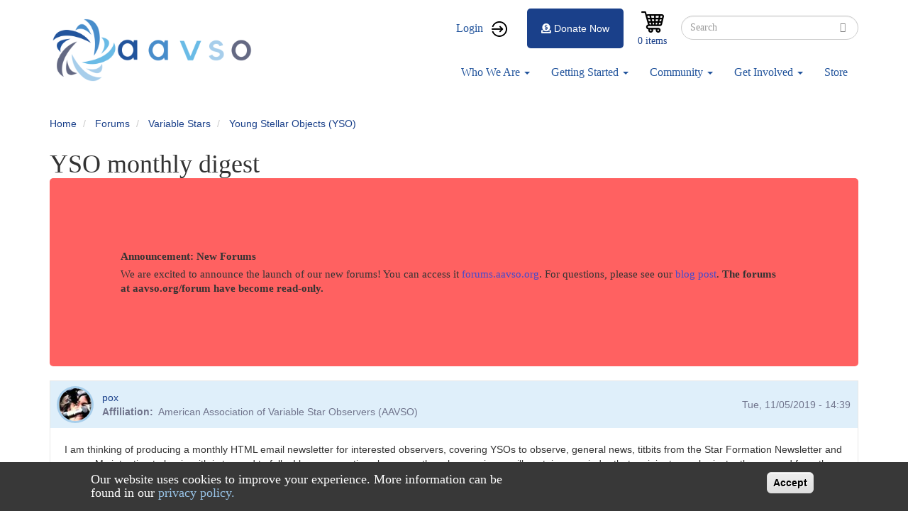

--- FILE ---
content_type: text/html; charset=UTF-8
request_url: https://mintaka.aavso.org/comment/147247
body_size: 15701
content:
<!DOCTYPE html>
<html  lang="en" dir="ltr" prefix="content: http://purl.org/rss/1.0/modules/content/  dc: http://purl.org/dc/terms/  foaf: http://xmlns.com/foaf/0.1/  og: http://ogp.me/ns#  rdfs: http://www.w3.org/2000/01/rdf-schema#  schema: http://schema.org/  sioc: http://rdfs.org/sioc/ns#  sioct: http://rdfs.org/sioc/types#  skos: http://www.w3.org/2004/02/skos/core#  xsd: http://www.w3.org/2001/XMLSchema# ">
  <head>
    <meta charset="utf-8" />
<script async src="https://www.googletagmanager.com/gtag/js?id=G-NGKS27WCZ2"></script>
<script>window.dataLayer = window.dataLayer || [];function gtag(){dataLayer.push(arguments)};gtag("js", new Date());gtag("set", "developer_id.dMDhkMT", true);gtag("config", "G-NGKS27WCZ2", {"groups":"default","page_placeholder":"PLACEHOLDER_page_location","allow_ad_personalization_signals":false});</script>
<meta name="Generator" content="Drupal 9 (https://www.drupal.org); Commerce 2" />
<meta name="MobileOptimized" content="width" />
<meta name="HandheldFriendly" content="true" />
<meta name="viewport" content="width=device-width, initial-scale=1.0" />
<style>div#sliding-popup, div#sliding-popup .eu-cookie-withdraw-banner, .eu-cookie-withdraw-tab {background: #383838} div#sliding-popup.eu-cookie-withdraw-wrapper { background: transparent; } #sliding-popup h1, #sliding-popup h2, #sliding-popup h3, #sliding-popup p, #sliding-popup label, #sliding-popup div, .eu-cookie-compliance-more-button, .eu-cookie-compliance-secondary-button, .eu-cookie-withdraw-tab { color: #ffffff;} .eu-cookie-withdraw-tab { border-color: #ffffff;}</style>
<script>var ct_check_js_val = '50cda2cf1965b60209608a75d8cbcc94';var drupal_ac_antibot_cookie_value = 'fbbf948031e2e0bc5779e56e21947599bccdee51213174f8decf4cbc0766f174';var ct_use_alt_cookies = 0;var ct_capture_buffer = 0;</script>
<link rel="icon" href="/sites/default/files/favicon_0.ico" type="image/vnd.microsoft.icon" />
<link rel="canonical" href="https://mintaka.aavso.org/node/84838" />
<link rel="shortlink" href="https://mintaka.aavso.org/node/84838" />

    <title>YSO monthly digest | aavso</title>
    <link rel="stylesheet" media="all" href="/sites/default/files/css/css_in-tzvPC_I__0gXd5BmgHrLpcxOPs3nPCU3xcPlvj74.css" />
<link rel="stylesheet" media="all" href="/sites/default/files/css/css_eNcjGv9BtjdAvy7wlpj2iOdrFvadhIh_U0CCYp2uTXs.css" />

    
  </head>
  <body class="path-node page-node-type-forum has-glyphicons">
    <a href="#main-content" class="visually-hidden focusable skip-link">
      Skip to main content
    </a>
    
      <div class="dialog-off-canvas-main-canvas" data-off-canvas-main-canvas>
              <header class="navbar navbar-default container" id="navbar" role="banner">
            <div class="navbar-header">
          <div class="region region-navigation">
          <a class="logo navbar-btn pull-left" href="/" title="Home" rel="home">
      <img src="/sites/default/files/aavso%20logo_0.png" alt="Home" />
    </a>
        <a class="name navbar-brand" href="/" title="Home" rel="home">aavso</a>
    
  </div>

                          <button type="button" class="navbar-toggle" data-toggle="collapse" data-target="#navbar-collapse">
            <span class="sr-only">Toggle navigation</span>
            <span class="icon-bar"></span>
            <span class="icon-bar"></span>
            <span class="icon-bar"></span>
          </button>
              </div>

                    <div id="navbar-collapse" class="navbar-collapse collapse">
            <div class="region region-navigation-collapsible">
    <nav role="navigation" aria-labelledby="block-aavso-account-menu-menu" id="block-aavso-account-menu">
            <h2 class="sr-only" id="block-aavso-account-menu-menu">User account menu</h2>

      
      <ul class="menu menu--account nav navbar-nav navbar-right">
                <li class="user-login first last">
                                        <a href="/user/login?destination=/" class="user-login" data-drupal-link-query="{&quot;destination&quot;:&quot;\/&quot;}" data-drupal-link-system-path="user/login">Login</a>
              </li>
        </ul>
  

  </nav>
<div class="search-block-form block block-search block-search-form-block" data-drupal-selector="search-block-form" id="block-aavso-search" role="search">
  
      <h2 class="visually-hidden">Search</h2>
    
      <form action="/search/node" method="get" id="search-block-form" accept-charset="UTF-8">
  <div class="form-item js-form-item form-type-search js-form-type-search form-item-keys js-form-item-keys form-no-label form-group">
      <label for="edit-keys" class="control-label sr-only">Search</label>
  
  
  <div class="input-group"><input title="Enter the terms you wish to search for." data-drupal-selector="edit-keys" class="form-search form-control" placeholder="Search" type="search" id="edit-keys" name="keys" value="" size="15" maxlength="128" data-toggle="tooltip" /><span class="input-group-btn"><button type="submit" value="Search" class="button js-form-submit form-submit btn-primary btn icon-only" name=""><span class="sr-only">Search</span><span class="icon glyphicon glyphicon-search" aria-hidden="true"></span></button></span></div>

  
  
  </div>
<div class="form-actions form-group js-form-wrapper form-wrapper" data-drupal-selector="edit-actions" id="edit-actions"></div>

</form>

  </div>
<section id="block-cart" class="block block-commerce-cart clearfix">
  
    

      <div class="cart--cart-block">
  <div class="cart-block--summary">
    <a class="cart-block--link__expand" href="/cart">
      <span class="cart-block--summary__icon"><img src="/modules/custom/aavso_store_ui/img/cart.png" alt="Shopping cart" typeof="foaf:Image" class="img-responsive" />
</span>
      <span class="cart-block--summary__count">0 items</span>
    </a>
  </div>
  </div>

  </section>

<section id="block-aavsodonatebutton" class="block block-aavso-blocks block-aavso-donate-button clearfix">
  
    

      <a class="donate-button" href="/donate-now">
  <i class="fa fa-donate" aria-hidden="true">&nbsp;</i>Donate Now
</a>

  </section>

<nav role="navigation" aria-labelledby="block-aavso-main-menu-menu" id="block-aavso-main-menu">
            <h2 class="sr-only" id="block-aavso-main-menu-menu">Main navigation</h2>

      
      <ul class="menu menu--main nav navbar-nav">
                <li class="menu-about-us expanded dropdown first">
                                                                    <a href="/about-us" class="menu-about-us dropdown-toggle" data-toggle="dropdown" data-drupal-link-system-path="node/74111">Who We Are <span class="caret"></span></a>
                        <ul class="dropdown-menu">
                <li class="first">
                                        <a href="/visionmission" data-drupal-link-system-path="node/75089">About Us</a>
              </li>
                <li>
                                        <a href="/awards-and-honors" data-drupal-link-system-path="node/60920">Awards</a>
              </li>
                <li>
                                        <a href="/officers-and-board-members" data-drupal-link-system-path="node/76398">Board</a>
              </li>
                <li>
                                        <a href="/blog" title="Blog" data-drupal-link-system-path="node/90648">Blog</a>
              </li>
                <li>
                                        <a href="/aavso-staff" data-drupal-link-system-path="node/76424">Staff</a>
              </li>
                <li>
                                        <a href="/aavso-policies" data-drupal-link-system-path="node/76193">Policies</a>
              </li>
                <li>
                                        <a href="/contact-us" data-drupal-link-system-path="node/76902">Contact Us</a>
              </li>
                <li class="last">
                                        <a href="/StrategicPlan2020" title="Strategic Plan" data-drupal-link-system-path="node/85879">Strategic Plan 2020</a>
              </li>
        </ul>
  
              </li>
                <li class="menu-resources expanded dropdown">
                                                                    <a href="https://www.aavso.org/getting-started-1" class="menu-resources dropdown-toggle" data-toggle="dropdown">Getting Started <span class="caret"></span></a>
                        <ul class="dropdown-menu">
                <li class="first">
                                        <a href="/variables-what-are-they-why-observe-them" data-drupal-link-system-path="node/75087">What Are Variable Stars?</a>
              </li>
                <li>
                                        <a href="/tutorials" data-drupal-link-system-path="node/74698">Tutorials</a>
              </li>
                <li>
                                        <a href="/observing-manuals" data-drupal-link-system-path="node/76399">Manuals</a>
              </li>
                <li>
                                        <a href="/mentor-program" data-drupal-link-system-path="node/76044">Find a Mentor</a>
              </li>
                <li class="last">
                                        <a href="https://www.youtube.com/channel/UCsAmXgodtwToO-pY9A6NpMQ">How-To Videos</a>
              </li>
        </ul>
  
              </li>
                <li class="menu-observer-tools expanded dropdown">
                                                                    <a href="/aavso-community" class="menu-observer-tools dropdown-toggle" data-toggle="dropdown" data-drupal-link-system-path="node/74113">Community <span class="caret"></span></a>
                        <ul class="dropdown-menu">
                <li class="first">
                                        <a href="/aavso-meetings" data-drupal-link-system-path="node/76383">Annual Meeting</a>
              </li>
                <li>
                                        <a href="http:/forums.aavso.org">Forums</a>
              </li>
                <li>
                                        <a href="/apps/member/search/">Find a Member/Observer</a>
              </li>
                <li>
                                        <a href="/introducing-aavso-communications" title="AAVSO Communications" data-drupal-link-system-path="node/76091">AAVSO Communications</a>
              </li>
                <li class="last">
                                        <a href="/programs-events" title="Events calendar" data-drupal-link-system-path="node/86862">Programs &amp; Events</a>
              </li>
        </ul>
  
              </li>
                <li class="menu-data expanded dropdown">
                                                                    <a href="/volunteer-opportunities" class="menu-data dropdown-toggle" data-toggle="dropdown" data-drupal-link-system-path="node/76203">Get Involved <span class="caret"></span></a>
                        <ul class="dropdown-menu">
                <li class="first">
                                        <a href="/welcome" title="Welcome" data-drupal-link-system-path="node/88825">Welcome</a>
              </li>
                <li>
                                        <a href="/databases#research" data-drupal-link-system-path="node/64942">Research Opportunities</a>
              </li>
                <li>
                                        <a href="/volunteer-opportunities" data-drupal-link-system-path="node/76203">Volunteer Opportunities</a>
              </li>
                <li>
                                        <a href="https://apps.aavso.org/v2/accounts/membership/">Become a Member</a>
              </li>
                <li class="last">
                                        <a href="/faq" data-drupal-link-system-path="node/73341">FAQ</a>
              </li>
        </ul>
  
              </li>
                <li class="last">
                                        <a href="/aavso-store-2" class="menu-item" data-drupal-link-system-path="node/86194">Store</a>
              </li>
        </ul>
  

  </nav>

  </div>

        </div>
                </header>
  
  <div role="main" class="main-container container js-quickedit-main-content">
    <div class="row">

                              <div class="col-sm-12" role="heading">
              <div class="region region-header">
        <ol class="breadcrumb">
          <li >
                  <a href="/">Home</a>
              </li>
          <li >
                  <a href="/forum">Forums</a>
              </li>
          <li >
                  <a href="/forums/variable-stars">Variable Stars</a>
              </li>
          <li >
                  <a href="/forum/5007">Young Stellar Objects (YSO)</a>
              </li>
      </ol>

<div data-drupal-messages-fallback class="hidden"></div>
    <h1 class="page-header">
<span property="schema:name">YSO monthly digest</span>
</h1>

<section id="block-newforumsblock" class="block block-block-content block-block-content350b7723-7801-45a4-853f-85c2a62b7d02 clearfix">
  
    

        <div class="layout layout--onecol">
    <div  class="layout__region layout__region--content">
      
            <div class="field field--name-body field--type-text-with-summary field--label-hidden field--item"><style type="text/css">
<!--/*--><![CDATA[/* ><!--*/
.tw *,.tw ::before,.tw ::after{box-sizing:border-box;border-width:0;border-style:solid;border-color:#e5e7eb}.tw ::before,.tw ::after{--tw-content: ""}.tw html{line-height:1.5;-webkit-text-size-adjust:100%;-moz-tab-size:4;-o-tab-size:4;tab-size:4;font-family:ui-sans-serif,system-ui,-apple-system,BlinkMacSystemFont,"Segoe UI",Roboto,"Helvetica Neue",Arial,"Noto Sans",sans-serif,"Apple Color Emoji","Segoe UI Emoji","Segoe UI Symbol","Noto Color Emoji";font-feature-settings:normal;font-variation-settings:normal}.tw body{margin:0;line-height:inherit}.tw hr{height:0;color:inherit;border-top-width:1px}.tw abbr:where([title]){-webkit-text-decoration:underline dotted;text-decoration:underline dotted}.tw h1,.tw h2,.tw h3,.tw h4,.tw h5,.tw h6{font-size:inherit;font-weight:inherit}.tw a{color:inherit;text-decoration:inherit}.tw b,.tw strong{font-weight:bolder}.tw code,.tw kbd,.tw samp,.tw pre{font-family:ui-monospace,SFMono-Regular,Menlo,Monaco,Consolas,"Liberation Mono","Courier New",monospace;font-size:1em}.tw small{font-size:80%}.tw sub,.tw sup{font-size:75%;line-height:0;position:relative;vertical-align:baseline}.tw sub{bottom:-0.25em}.tw sup{top:-0.5em}.tw table{text-indent:0;border-color:inherit;border-collapse:collapse}.tw button,.tw input,.tw optgroup,.tw select,.tw textarea{font-family:inherit;font-size:100%;font-weight:inherit;line-height:inherit;color:inherit;margin:0;padding:0}.tw button,.tw select{text-transform:none}.tw button,.tw [type=button],.tw [type=reset],.tw [type=submit]{-webkit-appearance:button;background-color:rgba(0,0,0,0);background-image:none}.tw :-moz-focusring{outline:auto}.tw :-moz-ui-invalid{box-shadow:none}.tw progress{vertical-align:baseline}.tw ::-webkit-inner-spin-button,.tw ::-webkit-outer-spin-button{height:auto}.tw [type=search]{-webkit-appearance:textfield;outline-offset:-2px}.tw ::-webkit-search-decoration{-webkit-appearance:none}.tw ::-webkit-file-upload-button{-webkit-appearance:button;font:inherit}.tw summary{display:list-item}.tw blockquote,.tw dl,.tw dd,.tw h1,.tw h2,.tw h3,.tw h4,.tw h5,.tw h6,.tw hr,.tw figure,.tw p,.tw pre{margin:0}.tw fieldset{margin:0;padding:0}.tw legend{padding:0}.tw ol,.tw ul,.tw menu{list-style:none;margin:0;padding:0}.tw textarea{resize:vertical}.tw input::-moz-placeholder,.tw textarea::-moz-placeholder{opacity:1;color:#9ca3af}.tw input::placeholder,.tw textarea::placeholder{opacity:1;color:#9ca3af}.tw button,.tw [role=button]{cursor:pointer}.tw :disabled{cursor:default}.tw img,.tw svg,.tw video,.tw canvas,.tw audio,.tw iframe,.tw embed,.tw object{display:block;vertical-align:middle}.tw img,.tw video{max-width:100%;height:auto}.tw [hidden]{display:none}.tw *,.tw ::before,.tw ::after{--tw-border-spacing-x: 0;--tw-border-spacing-y: 0;--tw-translate-x: 0;--tw-translate-y: 0;--tw-rotate: 0;--tw-skew-x: 0;--tw-skew-y: 0;--tw-scale-x: 1;--tw-scale-y: 1;--tw-pan-x: ;--tw-pan-y: ;--tw-pinch-zoom: ;--tw-scroll-snap-strictness: proximity;--tw-gradient-from-position: ;--tw-gradient-via-position: ;--tw-gradient-to-position: ;--tw-ordinal: ;--tw-slashed-zero: ;--tw-numeric-figure: ;--tw-numeric-spacing: ;--tw-numeric-fraction: ;--tw-ring-inset: ;--tw-ring-offset-width: 0px;--tw-ring-offset-color: #fff;--tw-ring-color: rgb(59 130 246 / 0.5);--tw-ring-offset-shadow: 0 0 #0000;--tw-ring-shadow: 0 0 #0000;--tw-shadow: 0 0 #0000;--tw-shadow-colored: 0 0 #0000;--tw-blur: ;--tw-brightness: ;--tw-contrast: ;--tw-grayscale: ;--tw-hue-rotate: ;--tw-invert: ;--tw-saturate: ;--tw-sepia: ;--tw-drop-shadow: ;--tw-backdrop-blur: ;--tw-backdrop-brightness: ;--tw-backdrop-contrast: ;--tw-backdrop-grayscale: ;--tw-backdrop-hue-rotate: ;--tw-backdrop-invert: ;--tw-backdrop-opacity: ;--tw-backdrop-saturate: ;--tw-backdrop-sepia: }.tw ::backdrop{--tw-border-spacing-x: 0;--tw-border-spacing-y: 0;--tw-translate-x: 0;--tw-translate-y: 0;--tw-rotate: 0;--tw-skew-x: 0;--tw-skew-y: 0;--tw-scale-x: 1;--tw-scale-y: 1;--tw-pan-x: ;--tw-pan-y: ;--tw-pinch-zoom: ;--tw-scroll-snap-strictness: proximity;--tw-gradient-from-position: ;--tw-gradient-via-position: ;--tw-gradient-to-position: ;--tw-ordinal: ;--tw-slashed-zero: ;--tw-numeric-figure: ;--tw-numeric-spacing: ;--tw-numeric-fraction: ;--tw-ring-inset: ;--tw-ring-offset-width: 0px;--tw-ring-offset-color: #fff;--tw-ring-color: rgb(59 130 246 / 0.5);--tw-ring-offset-shadow: 0 0 #0000;--tw-ring-shadow: 0 0 #0000;--tw-shadow: 0 0 #0000;--tw-shadow-colored: 0 0 #0000;--tw-blur: ;--tw-brightness: ;--tw-contrast: ;--tw-grayscale: ;--tw-hue-rotate: ;--tw-invert: ;--tw-saturate: ;--tw-sepia: ;--tw-drop-shadow: ;--tw-backdrop-blur: ;--tw-backdrop-brightness: ;--tw-backdrop-contrast: ;--tw-backdrop-grayscale: ;--tw-backdrop-hue-rotate: ;--tw-backdrop-invert: ;--tw-backdrop-opacity: ;--tw-backdrop-saturate: ;--tw-backdrop-sepia: }.tw .mb-2{margin-bottom:.5rem !important}.tw .rounded-lg{border-radius:.5rem !important}.tw .bg-yellow-200{--tw-bg-opacity: 1 !important;background-color:rgb(254 240 138/var(--tw-bg-opacity)) !important}.tw .p-40{padding:10rem !important}.tw .text-2xl{font-size:1.5rem !important;line-height:2rem !important}.tw .font-semibold{font-weight:600 !important}.tw .text-primary{--tw-text-opacity: 1 !important;color:rgb(65 74 209/var(--tw-text-opacity)) !important}/*# sourceMappingURL=index.css.map */

/*--><!]]>*/
</style><!------------------------><div class="tw">
<div class="new-forums-banner p-40 rounded-lg hidden" style="background: #ff6161">
<h2 class="text-2xl font-semibold mb-2">Announcement: New Forums</h2>

<p class="text-2xl">We are excited to announce the launch of our new forums! You can access it <a class="text-primary" href="https://forums.aavso.org">forums.aavso.org</a>. For questions, please see our <a class="text-primary" href="https://www.aavso.org/blog/new-forums">blog post</a>. <b>The forums at aavso.org/forum have become read-only.</b></p>
</div>
</div>

<div class="tw">
<div class="new-apps-banner p-40 rounded-lg hidden" style="background: #ff6161">
<h2 class="text-2xl font-semibold mb-2">Announcement: New Applications</h2>

<div class="text-2xl">
<p class="mb-2">We are excited to announce the launch of our new applications! We're opening up early access to our new applications for searching, downloading, and submitting photometric observations. You can now access these applications through these links:</p>

<ul class="mb-2"><li>•  <b><a class="text-primary" href="https://apps.aavso.org/data/search">Global Data Search (new)</a></b> – Search across all of AAVSO’s databases</li>
	<li>•  <b><a class="text-primary" href="https://apps.aavso.org/data/search/photometry/">Search and Download Photometric Observations</a></b> – Search and export results in CSV, JSON, or XLSX</li>
	<li>•  <b><a class="text-primary" href="https://apps.aavso.org/data/submit">Submit Photometric Observations</a></b> – Review your observations on a light curve with historical data</li>
</ul><p>We ask for your feedback in order to help us improve these applications. Please send feedback for the applications above to <a class="text-primary" href="mailto:feedback@aavso.org">feedback@aavso.org</a>. Note: please avoid duplicating submissions across the two submit applications.</p>
</div>
</div>
</div>
<!------------------------><script defer="defer">
<!--//--><![CDATA[// ><!--

document.addEventListener('DOMContentLoaded', function () {
    if (document.body.classList.contains('page-node-type-forum') || window.location.href.includes("forum")) {
        document.querySelector('.page-header').appendChild(
            document.querySelector('.new-forums-banner').parentElement
        );
        document.querySelector('.new-forums-banner').classList.remove('hidden')
    }
});


document.addEventListener('DOMContentLoaded', function () {
    if (window.location.href.includes("webobs")) {
        document.querySelector('.page-header').appendChild(
            document.querySelector('.new-apps-banner').parentElement
        );
        document.querySelector('.new-apps-banner').classList.remove('hidden')
    }
});



//--><!]]>
</script><style type="text/css">
<!--/*--><![CDATA[/* ><!--*/
a[href^="/node/add/forum"], a[href^="/comment/reply"] { display: none }

/*--><!]]>*/
</style></div>
      
    </div>
  </div>

  </section>


  </div>

          </div>
              
            
                  <section class="col-sm-12">

                
                
                          <a id="main-content"></a>
            <div class="region region-content">
    <section id="block-sitealert" class="block block-site-alert block-site-alert-block clearfix">
  
    

      <div class="site-alert" aria-live="polite"></div>
  </section>

<article data-history-node-id="84838" role="article" about="/node/84838" typeof="schema:Discussion" class="forum full clearfix">

  
      <span property="schema:name" content="YSO monthly digest" class="hidden"></span>
  <span property="schema:interactionCount" content="UserComments:25" class="hidden"></span>


  <div class="content">
    <div class="layout-forum">
  <div class="layout-forum__content">
    <div class="layout-forum__top">
      <div class="layout-forum__author">
        <article typeof="schema:Person" about="/users/pox">
  <div class="layout-user-compact">
  <div class="layout-user-compact__picture">
    
            <div class="field field--name-user-picture field--type-image field--label-hidden field--item">  <a href="/users/pox" hreflang="en"><img loading="lazy" src="/sites/default/files/styles/user_picture_small/public/pictures/picture-1425.jpg?itok=6I7VewTE" width="50" height="50" alt="" typeof="foaf:Image" class="img-responsive" />

</a>
</div>
      
  </div>

  <div class="layout-user-compact__main">
    
            <div property="schema:name" class="field field--name-name field--type-string field--label-hidden field--item"><a title="View user profile." href="/users/pox" lang="" about="/users/pox" typeof="schema:Person" property="schema:name" datatype="">pox</a></div>
      <div class="field field--label-inline">
    <div class="field--label">Affiliation</div>
    <div class="field--item">American Association of Variable Star Observers (AAVSO)</div>
  </div>
  </div>
</div>
</article>

      </div>

      <div class="layout-forum__date">
        
<span property="schema:dateCreated" content="2019-11-05T14:39:03+00:00">Tue, 11/05/2019 - 14:39</span>

      </div>
    </div>

    <div class="layout-forum__main">
      
            <div property="schema:text" class="field field--name-body field--type-text-with-summary field--label-hidden field--item"><p>I am thinking of producing a monthly HTML email newsletter for interested observers, covering YSOs to observe, general news, titbits from the Star Formation Newsletter and so on. My intention to begin with is to send to folks I know are active observers, though every issue will contain a reminder that recipients can be instantly removed from the mailing list (personally, by me). Any thoughts? Good idea? Bad idea?</p>
</div>
      
    </div>

    <div class="layout-forum__actions">
      
    </div>
  </div>

      <div class="layout-forum__comments">
      <section>
  
  
<article data-comment-user-id="59599" id="comment-147223" class="js-comment comment">
  <div>
    <div class="layout-forum">
  <div class="layout-forum__content">
    <div class="layout-forum__top">
      <div class="layout-forum__author">
        <article typeof="schema:Person" about="/users/jbd">
  <div class="layout-user-compact">
  <div class="layout-user-compact__picture">
    
            <div class="field field--name-user-picture field--type-image field--label-hidden field--item">  <a href="/users/jbd" hreflang="en"><img loading="lazy" src="/sites/default/files/styles/user_picture_small/public/pictures/picture-19058.jpg?itok=aUkdHVQr" width="50" height="50" alt="" typeof="foaf:Image" class="img-responsive" />

</a>
</div>
      
  </div>

  <div class="layout-user-compact__main">
    
            <div property="schema:name" class="field field--name-name field--type-string field--label-hidden field--item"><a title="View user profile." href="/users/jbd" lang="" about="/users/jbd" typeof="schema:Person" property="schema:name" datatype="">JBD</a></div>
      <div class="field field--label-inline">
    <div class="field--label">Affiliation</div>
    <div class="field--item">American Association of Variable Star Observers (AAVSO)</div>
  </div>
  </div>
</div>
</article>

      </div>

      <div class="layout-forum__date">
        
            <div class="field field--name-created field--type-created field--label-hidden field--item"><a href="/comment/147223#comment-147223" hreflang="und">Tue, 11/05/2019 - 15:44</a></div>
      <mark class="hidden" data-comment-timestamp="1572968654"></mark>

      </div>
    </div>

    <div class="layout-forum__main">
      
            <div class="bold_text field field--name-subject field--type-string field--label-hidden field--item">YSO monthly digest</div>
      
            <div class="field field--name-comment-body field--type-text-long field--label-hidden field--item"><p>I will be very interested in this project.<br />
Even though I sometimes miss time, the YSOs are exciting</p>
<p>JBD</p>
</div>
      
    </div>

    <div class="layout-forum__actions">
      <ul class="links inline list-inline"><li class="comment-forbidden"><a href="/user/login?destination=/comment/reply/node/84838/comment_forum%23comment-form">Log in</a> or <a href="/user/register?destination=/comment/reply/node/84838/comment_forum%23comment-form">register</a> to post comments</li></ul>
    </div>
  </div>

  
  </div>

  </div>

  <footer>
      </footer>
</article>

<article data-comment-user-id="61186" id="comment-147224" class="js-comment comment">
  <div>
    <div class="layout-forum">
  <div class="layout-forum__content">
    <div class="layout-forum__top">
      <div class="layout-forum__author">
        <article typeof="schema:Person" about="/users/vaastro">
  <div class="layout-user-compact">
  <div class="layout-user-compact__picture">
    
  </div>

  <div class="layout-user-compact__main">
    
            <div property="schema:name" class="field field--name-name field--type-string field--label-hidden field--item"><a title="View user profile." href="/users/vaastro" lang="" about="/users/vaastro" typeof="schema:Person" property="schema:name" datatype="">VAastro</a></div>
      <div class="field field--label-inline">
    <div class="field--label">Affiliation</div>
    <div class="field--item">American Association of Variable Star Observers (AAVSO)</div>
  </div>
  </div>
</div>
</article>

      </div>

      <div class="layout-forum__date">
        
            <div class="field field--name-created field--type-created field--label-hidden field--item"><a href="/comment/147224#comment-147224" hreflang="und">Tue, 11/05/2019 - 15:48</a></div>
      <mark class="hidden" data-comment-timestamp="1572968917"></mark>

      </div>
    </div>

    <div class="layout-forum__main">
      
            <div class="bold_text field field--name-subject field--type-string field--label-hidden field--item">YSO monthly digest</div>
      
            <div class="field field--name-comment-body field--type-text-long field--label-hidden field--item"><p>I would be interested.</p>
</div>
      
    </div>

    <div class="layout-forum__actions">
      <ul class="links inline list-inline"><li class="comment-forbidden"><a href="/user/login?destination=/comment/reply/node/84838/comment_forum%23comment-form">Log in</a> or <a href="/user/register?destination=/comment/reply/node/84838/comment_forum%23comment-form">register</a> to post comments</li></ul>
    </div>
  </div>

  
  </div>

  </div>

  <footer>
      </footer>
</article>

<article data-comment-user-id="56642" id="comment-147225" class="js-comment comment">
  <div>
    <div class="layout-forum">
  <div class="layout-forum__content">
    <div class="layout-forum__top">
      <div class="layout-forum__author">
        <article typeof="schema:Person" about="/users/arj">
  <div class="layout-user-compact">
  <div class="layout-user-compact__picture">
    
            <div class="field field--name-user-picture field--type-image field--label-hidden field--item">  <a href="/users/arj" hreflang="en"><img loading="lazy" src="/sites/default/files/styles/user_picture_small/public/pictures/picture-903.jpg?itok=WTymCA37" width="50" height="50" typeof="foaf:Image" class="img-responsive" />

</a>
</div>
      
  </div>

  <div class="layout-user-compact__main">
    
            <div property="schema:name" class="field field--name-name field--type-string field--label-hidden field--item"><a title="View user profile." href="/users/arj" lang="" about="/users/arj" typeof="schema:Person" property="schema:name" datatype="">ARJ</a></div>
      <div class="field field--label-inline">
    <div class="field--label">Affiliation</div>
    <div class="field--item">American Association of Variable Star Observers (AAVSO)</div>
  </div>
  </div>
</div>
</article>

      </div>

      <div class="layout-forum__date">
        
            <div class="field field--name-created field--type-created field--label-hidden field--item"><a href="/comment/147225#comment-147225" hreflang="und">Tue, 11/05/2019 - 15:57</a></div>
      <mark class="hidden" data-comment-timestamp="1572969468"></mark>

      </div>
    </div>

    <div class="layout-forum__main">
      
            <div class="bold_text field field--name-subject field--type-string field--label-hidden field--item">YSO Monthly Digest</div>
      
            <div class="field field--name-comment-body field--type-text-long field--label-hidden field--item"><p>I think this is a great idea and goal for the group!</p>
</div>
      
    </div>

    <div class="layout-forum__actions">
      <ul class="links inline list-inline"><li class="comment-forbidden"><a href="/user/login?destination=/comment/reply/node/84838/comment_forum%23comment-form">Log in</a> or <a href="/user/register?destination=/comment/reply/node/84838/comment_forum%23comment-form">register</a> to post comments</li></ul>
    </div>
  </div>

  
  </div>

  </div>

  <footer>
      </footer>
</article>

<article data-comment-user-id="61788" id="comment-147236" class="js-comment comment">
  <div>
    <div class="layout-forum">
  <div class="layout-forum__content">
    <div class="layout-forum__top">
      <div class="layout-forum__author">
        <article typeof="schema:Person" about="/users/croberrw">
  <div class="layout-user-compact">
  <div class="layout-user-compact__picture">
    
            <div class="field field--name-user-picture field--type-image field--label-hidden field--item">  <a href="/users/croberrw" hreflang="en"><img loading="lazy" src="/sites/default/files/styles/user_picture_small/public/profile_pictures/picture-61788-1587505190.jpg?itok=aEkvi9pV" width="50" height="50" alt="" typeof="foaf:Image" class="img-responsive" />

</a>
</div>
      
  </div>

  <div class="layout-user-compact__main">
    
            <div property="schema:name" class="field field--name-name field--type-string field--label-hidden field--item"><a title="View user profile." href="/users/croberrw" lang="" about="/users/croberrw" typeof="schema:Person" property="schema:name" datatype="">croberrw</a></div>
      <div class="field field--label-inline">
    <div class="field--label">Affiliation</div>
    <div class="field--item">American Association of Variable Star Observers (AAVSO)</div>
  </div>
  </div>
</div>
</article>

      </div>

      <div class="layout-forum__date">
        
            <div class="field field--name-created field--type-created field--label-hidden field--item"><a href="/comment/147236#comment-147236" hreflang="und">Tue, 11/05/2019 - 23:10</a></div>
      <mark class="hidden" data-comment-timestamp="1572995429"></mark>

      </div>
    </div>

    <div class="layout-forum__main">
      
            <div class="bold_text field field--name-subject field--type-string field--label-hidden field--item">Sounds interesting. I&#039;d</div>
      
            <div class="field field--name-comment-body field--type-text-long field--label-hidden field--item"><p>Sounds interesting. I'd gladly subscribe! </p>
</div>
      
    </div>

    <div class="layout-forum__actions">
      <ul class="links inline list-inline"><li class="comment-forbidden"><a href="/user/login?destination=/comment/reply/node/84838/comment_forum%23comment-form">Log in</a> or <a href="/user/register?destination=/comment/reply/node/84838/comment_forum%23comment-form">register</a> to post comments</li></ul>
    </div>
  </div>

  
  </div>

  </div>

  <footer>
      </footer>
</article>

<article data-comment-user-id="56483" id="comment-147244" class="js-comment comment">
  <div>
    <div class="layout-forum">
  <div class="layout-forum__content">
    <div class="layout-forum__top">
      <div class="layout-forum__author">
        <article typeof="schema:Person" about="/users/hambsch">
  <div class="layout-user-compact">
  <div class="layout-user-compact__picture">
    
            <div class="field field--name-user-picture field--type-image field--label-hidden field--item">  <a href="/users/hambsch" hreflang="en"><img loading="lazy" src="/sites/default/files/styles/user_picture_small/public/pictures/picture-545.jpg?itok=LofkYysy" width="50" height="50" alt="" typeof="foaf:Image" class="img-responsive" />

</a>
</div>
      
  </div>

  <div class="layout-user-compact__main">
    
            <div property="schema:name" class="field field--name-name field--type-string field--label-hidden field--item"><a title="View user profile." href="/users/hambsch" lang="" about="/users/hambsch" typeof="schema:Person" property="schema:name" datatype="">hambsch</a></div>
      <div class="field field--label-inline">
    <div class="field--label">Affiliation</div>
    <div class="field--item">Vereniging Voor Sterrenkunde, Werkgroep Veranderlijke Sterren (Belgium) (VVS)</div>
  </div>
  </div>
</div>
</article>

      </div>

      <div class="layout-forum__date">
        
            <div class="field field--name-created field--type-created field--label-hidden field--item"><a href="/comment/147244#comment-147244" hreflang="und">Wed, 11/06/2019 - 10:36</a></div>
      <mark class="hidden" data-comment-timestamp="1573061464"></mark>

      </div>
    </div>

    <div class="layout-forum__main">
      
            <div class="bold_text field field--name-subject field--type-string field--label-hidden field--item">HOYS-CAPS</div>
      
            <div class="field field--name-comment-body field--type-text-long field--label-hidden field--item"><p>Hi,</p>
<p>you should mention in your mailing the HOYS-CAPS project:</p>
<p><a href="http://astro.kent.ac.uk/~df/hoyscaps/index.html">http://astro.kent.ac.uk/~df/hoyscaps/index.html</a></p>
<p>Just a few days ago they issued an AAVSO Alert for a star in Cyg.</p>
<p>They look for amateurs in helping observing certain fields and sending in their images. I am one of those. I would also be interesting in receiving your mailings although I am not specifically hunting down YSO's but am open to any interesting target to add to my observing list.</p>
<p>Josch</p>
</div>
      
    </div>

    <div class="layout-forum__actions">
      <ul class="links inline list-inline"><li class="comment-forbidden"><a href="/user/login?destination=/comment/reply/node/84838/comment_forum%23comment-form">Log in</a> or <a href="/user/register?destination=/comment/reply/node/84838/comment_forum%23comment-form">register</a> to post comments</li></ul>
    </div>
  </div>

  
  </div>

  </div>

  <footer>
      </footer>
</article>

<article data-comment-user-id="56857" id="comment-147247" class="js-comment comment">
  <div>
    <div class="layout-forum">
  <div class="layout-forum__content">
    <div class="layout-forum__top">
      <div class="layout-forum__author">
        <article typeof="schema:Person" about="/users/pox">
  <div class="layout-user-compact">
  <div class="layout-user-compact__picture">
    
            <div class="field field--name-user-picture field--type-image field--label-hidden field--item">  <a href="/users/pox" hreflang="en"><img loading="lazy" src="/sites/default/files/styles/user_picture_small/public/pictures/picture-1425.jpg?itok=6I7VewTE" width="50" height="50" alt="" typeof="foaf:Image" class="img-responsive" />

</a>
</div>
      
  </div>

  <div class="layout-user-compact__main">
    
            <div property="schema:name" class="field field--name-name field--type-string field--label-hidden field--item"><a title="View user profile." href="/users/pox" lang="" about="/users/pox" typeof="schema:Person" property="schema:name" datatype="">pox</a></div>
      <div class="field field--label-inline">
    <div class="field--label">Affiliation</div>
    <div class="field--item">American Association of Variable Star Observers (AAVSO)</div>
  </div>
  </div>
</div>
</article>

      </div>

      <div class="layout-forum__date">
        
            <div class="field field--name-created field--type-created field--label-hidden field--item"><a href="/comment/147247#comment-147247" hreflang="und">Wed, 11/06/2019 - 15:21</a></div>
      <mark class="hidden" data-comment-timestamp="1573053717"></mark>

      </div>
    </div>

    <div class="layout-forum__main">
      
            <div class="bold_text field field--name-subject field--type-string field--label-hidden field--item">thanks</div>
      
            <div class="field field--name-comment-body field--type-text-long field--label-hidden field--item"><p>Thanks for the positive feedback! I was certainly going to mention Dirk's HOYS-CAPS as it may well tie in with a coming project anyway. I am planning for a December launch; although I was (and still sort of am) a web designer/developer I have never produced HTML emails before, so a bit of a learning curve there! Hopefully the emails will be of responsive design because I know several observers use mobile phones to receive emails, me included.</p>
</div>
      
    </div>

    <div class="layout-forum__actions">
      <ul class="links inline list-inline"><li class="comment-forbidden"><a href="/user/login?destination=/comment/reply/node/84838/comment_forum%23comment-form">Log in</a> or <a href="/user/register?destination=/comment/reply/node/84838/comment_forum%23comment-form">register</a> to post comments</li></ul>
    </div>
  </div>

  
  </div>

  </div>

  <footer>
      </footer>
</article>

<article data-comment-user-id="56857" id="comment-147452" class="js-comment comment">
  <div>
    <div class="layout-forum">
  <div class="layout-forum__content">
    <div class="layout-forum__top">
      <div class="layout-forum__author">
        <article typeof="schema:Person" about="/users/pox">
  <div class="layout-user-compact">
  <div class="layout-user-compact__picture">
    
            <div class="field field--name-user-picture field--type-image field--label-hidden field--item">  <a href="/users/pox" hreflang="en"><img loading="lazy" src="/sites/default/files/styles/user_picture_small/public/pictures/picture-1425.jpg?itok=6I7VewTE" width="50" height="50" alt="" typeof="foaf:Image" class="img-responsive" />

</a>
</div>
      
  </div>

  <div class="layout-user-compact__main">
    
            <div property="schema:name" class="field field--name-name field--type-string field--label-hidden field--item"><a title="View user profile." href="/users/pox" lang="" about="/users/pox" typeof="schema:Person" property="schema:name" datatype="">pox</a></div>
      <div class="field field--label-inline">
    <div class="field--label">Affiliation</div>
    <div class="field--item">American Association of Variable Star Observers (AAVSO)</div>
  </div>
  </div>
</div>
</article>

      </div>

      <div class="layout-forum__date">
        
            <div class="field field--name-created field--type-created field--label-hidden field--item"><a href="/comment/147452#comment-147452" hreflang="und">Sun, 11/24/2019 - 23:47</a></div>
      <mark class="hidden" data-comment-timestamp="1574639272"></mark>

      </div>
    </div>

    <div class="layout-forum__main">
      
            <div class="bold_text field field--name-subject field--type-string field--label-hidden field--item">those interested please reply</div>
      
            <div class="field field--name-comment-body field--type-text-long field--label-hidden field--item"><p>Hi, The YSO newsletter (first tentative version) has had a good response from HQ - so could all those who expressed an interest send me their email addresses so I can create a mailing list.</p>
</div>
      
    </div>

    <div class="layout-forum__actions">
      <ul class="links inline list-inline"><li class="comment-forbidden"><a href="/user/login?destination=/comment/reply/node/84838/comment_forum%23comment-form">Log in</a> or <a href="/user/register?destination=/comment/reply/node/84838/comment_forum%23comment-form">register</a> to post comments</li></ul>
    </div>
  </div>

  
  </div>

  </div>

  <footer>
      </footer>
</article>

<div class="indented">
<article data-comment-user-id="59599" id="comment-147464" class="js-comment comment">
  <div>
    <div class="layout-forum">
  <div class="layout-forum__content">
    <div class="layout-forum__top">
      <div class="layout-forum__author">
        <article typeof="schema:Person" about="/users/jbd">
  <div class="layout-user-compact">
  <div class="layout-user-compact__picture">
    
            <div class="field field--name-user-picture field--type-image field--label-hidden field--item">  <a href="/users/jbd" hreflang="en"><img loading="lazy" src="/sites/default/files/styles/user_picture_small/public/pictures/picture-19058.jpg?itok=aUkdHVQr" width="50" height="50" alt="" typeof="foaf:Image" class="img-responsive" />

</a>
</div>
      
  </div>

  <div class="layout-user-compact__main">
    
            <div property="schema:name" class="field field--name-name field--type-string field--label-hidden field--item"><a title="View user profile." href="/users/jbd" lang="" about="/users/jbd" typeof="schema:Person" property="schema:name" datatype="">JBD</a></div>
      <div class="field field--label-inline">
    <div class="field--label">Affiliation</div>
    <div class="field--item">American Association of Variable Star Observers (AAVSO)</div>
  </div>
  </div>
</div>
</article>

      </div>

      <div class="layout-forum__date">
        
            <div class="field field--name-created field--type-created field--label-hidden field--item"><a href="/comment/147464#comment-147464" hreflang="und">Tue, 11/26/2019 - 01:10</a></div>
      <mark class="hidden" data-comment-timestamp="1574730638"></mark>

      </div>
    </div>

    <div class="layout-forum__main">
      
            <div class="bold_text field field--name-subject field--type-string field--label-hidden field--item">YSO newsletter</div>
      
            <div class="field field--name-comment-body field--type-text-long field--label-hidden field--item"><p><a href="mailto:jbd@omsj.info">jbd@omsj.info</a></p>
</div>
      
    </div>

    <div class="layout-forum__actions">
      <ul class="links inline list-inline"><li class="comment-forbidden"><a href="/user/login?destination=/comment/reply/node/84838/comment_forum%23comment-form">Log in</a> or <a href="/user/register?destination=/comment/reply/node/84838/comment_forum%23comment-form">register</a> to post comments</li></ul>
    </div>
  </div>

  
  </div>

  </div>

  <footer>
          <p class="visually-hidden">In reply to <a href="/comment/147452#comment-147452" class="permalink" rel="bookmark" hreflang="und">those interested please reply</a> by <a title="View user profile." href="/users/pox" lang="" about="/users/pox" typeof="schema:Person" property="schema:name" datatype="">pox</a></p>
      </footer>
</article>
</div>
<article data-comment-user-id="61186" id="comment-147453" class="js-comment comment">
  <div>
    <div class="layout-forum">
  <div class="layout-forum__content">
    <div class="layout-forum__top">
      <div class="layout-forum__author">
        <article typeof="schema:Person" about="/users/vaastro">
  <div class="layout-user-compact">
  <div class="layout-user-compact__picture">
    
  </div>

  <div class="layout-user-compact__main">
    
            <div property="schema:name" class="field field--name-name field--type-string field--label-hidden field--item"><a title="View user profile." href="/users/vaastro" lang="" about="/users/vaastro" typeof="schema:Person" property="schema:name" datatype="">VAastro</a></div>
      <div class="field field--label-inline">
    <div class="field--label">Affiliation</div>
    <div class="field--item">American Association of Variable Star Observers (AAVSO)</div>
  </div>
  </div>
</div>
</article>

      </div>

      <div class="layout-forum__date">
        
            <div class="field field--name-created field--type-created field--label-hidden field--item"><a href="/comment/147453#comment-147453" hreflang="und">Mon, 11/25/2019 - 02:34</a></div>
      <mark class="hidden" data-comment-timestamp="1574649281"></mark>

      </div>
    </div>

    <div class="layout-forum__main">
      
            <div class="bold_text field field--name-subject field--type-string field--label-hidden field--item">YSO newsletter</div>
      
            <div class="field field--name-comment-body field--type-text-long field--label-hidden field--item"><p><a href="mailto:ejs758@lumos.net">ejs758@lumos.net</a></p>
<p>Thanks</p>
<p>VAastro</p>
</div>
      
    </div>

    <div class="layout-forum__actions">
      <ul class="links inline list-inline"><li class="comment-forbidden"><a href="/user/login?destination=/comment/reply/node/84838/comment_forum%23comment-form">Log in</a> or <a href="/user/register?destination=/comment/reply/node/84838/comment_forum%23comment-form">register</a> to post comments</li></ul>
    </div>
  </div>

  
  </div>

  </div>

  <footer>
      </footer>
</article>

<div class="indented">
<article data-comment-user-id="62141" id="comment-147455" class="js-comment comment">
  <div>
    <div class="layout-forum">
  <div class="layout-forum__content">
    <div class="layout-forum__top">
      <div class="layout-forum__author">
        <article typeof="schema:Person" about="/users/pkt">
  <div class="layout-user-compact">
  <div class="layout-user-compact__picture">
    
            <div class="field field--name-user-picture field--type-image field--label-hidden field--item">  <a href="/users/pkt" hreflang="en"><img loading="lazy" src="/sites/default/files/styles/user_picture_small/public/pictures/2021-01/2EA620EB-A6BF-4F7C-8B60-CFF29D622E96.jpeg?itok=Fjk8gNIP" width="50" height="50" alt="" typeof="foaf:Image" class="img-responsive" />

</a>
</div>
      
  </div>

  <div class="layout-user-compact__main">
    
            <div property="schema:name" class="field field--name-name field--type-string field--label-hidden field--item"><a title="View user profile." href="/users/pkt" lang="" about="/users/pkt" typeof="schema:Person" property="schema:name" datatype="">PKT</a></div>
      <div class="field field--label-inline">
    <div class="field--label">Affiliation</div>
    <div class="field--item">American Association of Variable Star Observers (AAVSO)</div>
  </div>
  </div>
</div>
</article>

      </div>

      <div class="layout-forum__date">
        
            <div class="field field--name-created field--type-created field--label-hidden field--item"><a href="/comment/147455#comment-147455" hreflang="und">Mon, 11/25/2019 - 14:58</a></div>
      <mark class="hidden" data-comment-timestamp="1574693925"></mark>

      </div>
    </div>

    <div class="layout-forum__main">
      
            <div class="bold_text field field--name-subject field--type-string field--label-hidden field--item">YSO NEWSLETTER</div>
      
            <div class="field field--name-comment-body field--type-text-long field--label-hidden field--item"><p>Please add me to the mailing list.</p>
<p>Thanks, </p>
<p>John Pickett</p>
<p><a href="mailto:gcpickett@msn.com">gcpickett@msn.com</a></p>
</div>
      
    </div>

    <div class="layout-forum__actions">
      <ul class="links inline list-inline"><li class="comment-forbidden"><a href="/user/login?destination=/comment/reply/node/84838/comment_forum%23comment-form">Log in</a> or <a href="/user/register?destination=/comment/reply/node/84838/comment_forum%23comment-form">register</a> to post comments</li></ul>
    </div>
  </div>

  
  </div>

  </div>

  <footer>
          <p class="visually-hidden">In reply to <a href="/comment/147453#comment-147453" class="permalink" rel="bookmark" hreflang="und">YSO newsletter</a> by <a title="View user profile." href="/users/vaastro" lang="" about="/users/vaastro" typeof="schema:Person" property="schema:name" datatype="">VAastro</a></p>
      </footer>
</article>
</div>
<article data-comment-user-id="56857" id="comment-147469" class="js-comment comment">
  <div>
    <div class="layout-forum">
  <div class="layout-forum__content">
    <div class="layout-forum__top">
      <div class="layout-forum__author">
        <article typeof="schema:Person" about="/users/pox">
  <div class="layout-user-compact">
  <div class="layout-user-compact__picture">
    
            <div class="field field--name-user-picture field--type-image field--label-hidden field--item">  <a href="/users/pox" hreflang="en"><img loading="lazy" src="/sites/default/files/styles/user_picture_small/public/pictures/picture-1425.jpg?itok=6I7VewTE" width="50" height="50" alt="" typeof="foaf:Image" class="img-responsive" />

</a>
</div>
      
  </div>

  <div class="layout-user-compact__main">
    
            <div property="schema:name" class="field field--name-name field--type-string field--label-hidden field--item"><a title="View user profile." href="/users/pox" lang="" about="/users/pox" typeof="schema:Person" property="schema:name" datatype="">pox</a></div>
      <div class="field field--label-inline">
    <div class="field--label">Affiliation</div>
    <div class="field--item">American Association of Variable Star Observers (AAVSO)</div>
  </div>
  </div>
</div>
</article>

      </div>

      <div class="layout-forum__date">
        
            <div class="field field--name-created field--type-created field--label-hidden field--item"><a href="/comment/147469#comment-147469" hreflang="und">Tue, 11/26/2019 - 17:50</a></div>
      <mark class="hidden" data-comment-timestamp="1574790617"></mark>

      </div>
    </div>

    <div class="layout-forum__main">
      
            <div class="bold_text field field--name-subject field--type-string field--label-hidden field--item">added folks</div>
      
            <div class="field field--name-comment-body field--type-text-long field--label-hidden field--item"><p>Okay, I have added all those above to the list, just waiting a day or two in case any others sign up.</p>
</div>
      
    </div>

    <div class="layout-forum__actions">
      <ul class="links inline list-inline"><li class="comment-forbidden"><a href="/user/login?destination=/comment/reply/node/84838/comment_forum%23comment-form">Log in</a> or <a href="/user/register?destination=/comment/reply/node/84838/comment_forum%23comment-form">register</a> to post comments</li></ul>
    </div>
  </div>

  
  </div>

  </div>

  <footer>
      </footer>
</article>

<article data-comment-user-id="56406" id="comment-147471" class="js-comment comment">
  <div>
    <div class="layout-forum">
  <div class="layout-forum__content">
    <div class="layout-forum__top">
      <div class="layout-forum__author">
        <article typeof="schema:Person" about="/users/weo">
  <div class="layout-user-compact">
  <div class="layout-user-compact__picture">
    
            <div class="field field--name-user-picture field--type-image field--label-hidden field--item">  <a href="/users/weo" hreflang="en"><img loading="lazy" src="/sites/default/files/styles/user_picture_small/public/pictures/picture-335.jpg?itok=_N3wnzmm" width="50" height="50" alt="" typeof="foaf:Image" class="img-responsive" />

</a>
</div>
      
  </div>

  <div class="layout-user-compact__main">
    
            <div property="schema:name" class="field field--name-name field--type-string field--label-hidden field--item"><a title="View user profile." href="/users/weo" lang="" about="/users/weo" typeof="schema:Person" property="schema:name" datatype="">weo</a></div>
      <div class="field field--label-inline">
    <div class="field--label">Affiliation</div>
    <div class="field--item">American Association of Variable Star Observers (AAVSO)</div>
  </div>
  </div>
</div>
</article>

      </div>

      <div class="layout-forum__date">
        
            <div class="field field--name-created field--type-created field--label-hidden field--item"><a href="/comment/147471#comment-147471" hreflang="und">Tue, 11/26/2019 - 18:29</a></div>
      <mark class="hidden" data-comment-timestamp="1574792978"></mark>

      </div>
    </div>

    <div class="layout-forum__main">
      
            <div class="bold_text field field--name-subject field--type-string field--label-hidden field--item">YSO Newsletter</div>
      
            <div class="field field--name-comment-body field--type-text-long field--label-hidden field--item"><p>I'd like to subscribe, please, Mike, although I'm not an active YSO observer.</p>
<p>Thanks,</p>
<p>Elizabeth  <a href="mailto:eowaagen@aavso.org">eowaagen@aavso.org</a></p>
</div>
      
    </div>

    <div class="layout-forum__actions">
      <ul class="links inline list-inline"><li class="comment-forbidden"><a href="/user/login?destination=/comment/reply/node/84838/comment_forum%23comment-form">Log in</a> or <a href="/user/register?destination=/comment/reply/node/84838/comment_forum%23comment-form">register</a> to post comments</li></ul>
    </div>
  </div>

  
  </div>

  </div>

  <footer>
      </footer>
</article>

<article data-comment-user-id="59657" id="comment-147473" class="js-comment comment">
  <div>
    <div class="layout-forum">
  <div class="layout-forum__content">
    <div class="layout-forum__top">
      <div class="layout-forum__author">
        <article typeof="schema:Person" about="/users/mishnik">
  <div class="layout-user-compact">
  <div class="layout-user-compact__picture">
    
            <div class="field field--name-user-picture field--type-image field--label-hidden field--item">  <a href="/users/mishnik" hreflang="en"><img loading="lazy" src="/sites/default/files/styles/user_picture_small/public/pictures/picture-23715.jpg?itok=wijsjB3Y" width="50" height="50" typeof="foaf:Image" class="img-responsive" />

</a>
</div>
      
  </div>

  <div class="layout-user-compact__main">
    
            <div property="schema:name" class="field field--name-name field--type-string field--label-hidden field--item"><a title="View user profile." href="/users/mishnik" lang="" about="/users/mishnik" typeof="schema:Person" property="schema:name" datatype="">mishnik</a></div>
      <div class="field field--label-inline">
    <div class="field--label">Affiliation</div>
    <div class="field--item">American Association of Variable Star Observers (AAVSO)</div>
  </div>
  </div>
</div>
</article>

      </div>

      <div class="layout-forum__date">
        
            <div class="field field--name-created field--type-created field--label-hidden field--item"><a href="/comment/147473#comment-147473" hreflang="und">Tue, 11/26/2019 - 20:08</a></div>
      <mark class="hidden" data-comment-timestamp="1574798936"></mark>

      </div>
    </div>

    <div class="layout-forum__main">
      
            <div class="bold_text field field--name-subject field--type-string field--label-hidden field--item">Please include me on the</div>
      
            <div class="field field--name-comment-body field--type-text-long field--label-hidden field--item"><p>Please include me on the mailing list.</p>
<p><a href="mailto:nikastro@ukr.net">nikastro@ukr.net</a></p>
</div>
      
    </div>

    <div class="layout-forum__actions">
      <ul class="links inline list-inline"><li class="comment-forbidden"><a href="/user/login?destination=/comment/reply/node/84838/comment_forum%23comment-form">Log in</a> or <a href="/user/register?destination=/comment/reply/node/84838/comment_forum%23comment-form">register</a> to post comments</li></ul>
    </div>
  </div>

  
  </div>

  </div>

  <footer>
      </footer>
</article>

<article data-comment-user-id="56642" id="comment-147477" class="js-comment comment">
  <div>
    <div class="layout-forum">
  <div class="layout-forum__content">
    <div class="layout-forum__top">
      <div class="layout-forum__author">
        <article typeof="schema:Person" about="/users/arj">
  <div class="layout-user-compact">
  <div class="layout-user-compact__picture">
    
            <div class="field field--name-user-picture field--type-image field--label-hidden field--item">  <a href="/users/arj" hreflang="en"><img loading="lazy" src="/sites/default/files/styles/user_picture_small/public/pictures/picture-903.jpg?itok=WTymCA37" width="50" height="50" typeof="foaf:Image" class="img-responsive" />

</a>
</div>
      
  </div>

  <div class="layout-user-compact__main">
    
            <div property="schema:name" class="field field--name-name field--type-string field--label-hidden field--item"><a title="View user profile." href="/users/arj" lang="" about="/users/arj" typeof="schema:Person" property="schema:name" datatype="">ARJ</a></div>
      <div class="field field--label-inline">
    <div class="field--label">Affiliation</div>
    <div class="field--item">American Association of Variable Star Observers (AAVSO)</div>
  </div>
  </div>
</div>
</article>

      </div>

      <div class="layout-forum__date">
        
            <div class="field field--name-created field--type-created field--label-hidden field--item"><a href="/comment/147477#comment-147477" hreflang="und">Tue, 11/26/2019 - 22:06</a></div>
      <mark class="hidden" data-comment-timestamp="1574805961"></mark>

      </div>
    </div>

    <div class="layout-forum__main">
      
            <div class="bold_text field field--name-subject field--type-string field--label-hidden field--item">YSO Monthly Digest</div>
      
            <div class="field field--name-comment-body field--type-text-long field--label-hidden field--item"><p>Please add me to the mailing list.</p>
<p><a href="mailto:jarnold947@aol.com">jarnold947@aol.com</a></p>
</div>
      
    </div>

    <div class="layout-forum__actions">
      <ul class="links inline list-inline"><li class="comment-forbidden"><a href="/user/login?destination=/comment/reply/node/84838/comment_forum%23comment-form">Log in</a> or <a href="/user/register?destination=/comment/reply/node/84838/comment_forum%23comment-form">register</a> to post comments</li></ul>
    </div>
  </div>

  
  </div>

  </div>

  <footer>
      </footer>
</article>

<article data-comment-user-id="57000" id="comment-147478" class="js-comment comment">
  <div>
    <div class="layout-forum">
  <div class="layout-forum__content">
    <div class="layout-forum__top">
      <div class="layout-forum__author">
        <article typeof="schema:Person" about="/users/pukemaru">
  <div class="layout-user-compact">
  <div class="layout-user-compact__picture">
    
            <div class="field field--name-user-picture field--type-image field--label-hidden field--item">  <a href="/users/pukemaru" hreflang="en"><img loading="lazy" src="/sites/default/files/styles/user_picture_small/public/profile_pictures/picture-57000-1490657747.jpg?itok=kWVHWvYW" width="50" height="50" typeof="foaf:Image" class="img-responsive" />

</a>
</div>
      
  </div>

  <div class="layout-user-compact__main">
    
            <div property="schema:name" class="field field--name-name field--type-string field--label-hidden field--item"><a title="View user profile." href="/users/pukemaru" lang="" about="/users/pukemaru" typeof="schema:Person" property="schema:name" datatype="">pukemaru</a></div>
      <div class="field field--label-inline">
    <div class="field--label">Affiliation</div>
    <div class="field--item">Royal Astronomical Society of New Zealand, Variable Star Section (RASNZ-VSS)</div>
  </div>
  </div>
</div>
</article>

      </div>

      <div class="layout-forum__date">
        
            <div class="field field--name-created field--type-created field--label-hidden field--item"><a href="/comment/147478#comment-147478" hreflang="und">Tue, 11/26/2019 - 22:47</a></div>
      <mark class="hidden" data-comment-timestamp="1574808461"></mark>

      </div>
    </div>

    <div class="layout-forum__main">
      
            <div class="bold_text field field--name-subject field--type-string field--label-hidden field--item">YSO Monthly Digest</div>
      
            <div class="field field--name-comment-body field--type-text-long field--label-hidden field--item"><p>Me too please, MIke</p>
<p><a href="mailto:srh@xtra.co.nz">srh@xtra.co.nz</a></p>
<p> </p>
</div>
      
    </div>

    <div class="layout-forum__actions">
      <ul class="links inline list-inline"><li class="comment-forbidden"><a href="/user/login?destination=/comment/reply/node/84838/comment_forum%23comment-form">Log in</a> or <a href="/user/register?destination=/comment/reply/node/84838/comment_forum%23comment-form">register</a> to post comments</li></ul>
    </div>
  </div>

  
  </div>

  </div>

  <footer>
      </footer>
</article>

<article data-comment-user-id="56474" id="comment-147479" class="js-comment comment">
  <div>
    <div class="layout-forum">
  <div class="layout-forum__content">
    <div class="layout-forum__top">
      <div class="layout-forum__author">
        <article typeof="schema:Person" about="/users/slh">
  <div class="layout-user-compact">
  <div class="layout-user-compact__picture">
    
  </div>

  <div class="layout-user-compact__main">
    
            <div property="schema:name" class="field field--name-name field--type-string field--label-hidden field--item"><a title="View user profile." href="/users/slh" lang="" about="/users/slh" typeof="schema:Person" property="schema:name" datatype="">slh</a></div>
      <div class="field field--label-inline">
    <div class="field--label">Affiliation</div>
    <div class="field--item">American Association of Variable Star Observers (AAVSO)</div>
  </div>
  </div>
</div>
</article>

      </div>

      <div class="layout-forum__date">
        
            <div class="field field--name-created field--type-created field--label-hidden field--item"><a href="/comment/147479#comment-147479" hreflang="und">Wed, 11/27/2019 - 01:19</a></div>
      <mark class="hidden" data-comment-timestamp="1574817567"></mark>

      </div>
    </div>

    <div class="layout-forum__main">
      
            <div class="bold_text field field--name-subject field--type-string field--label-hidden field--item">YSO newsletter</div>
      
            <div class="field field--name-comment-body field--type-text-long field--label-hidden field--item"><p>Mike, please add me also... , thanks. </p>
<p><a href="mailto:larryshotter@atlanticbb.net">larryshotter@atlanticbb.net</a></p>
<p> </p>
</div>
      
    </div>

    <div class="layout-forum__actions">
      <ul class="links inline list-inline"><li class="comment-forbidden"><a href="/user/login?destination=/comment/reply/node/84838/comment_forum%23comment-form">Log in</a> or <a href="/user/register?destination=/comment/reply/node/84838/comment_forum%23comment-form">register</a> to post comments</li></ul>
    </div>
  </div>

  
  </div>

  </div>

  <footer>
      </footer>
</article>

<article data-comment-user-id="56857" id="comment-147508" class="js-comment comment">
  <div>
    <div class="layout-forum">
  <div class="layout-forum__content">
    <div class="layout-forum__top">
      <div class="layout-forum__author">
        <article typeof="schema:Person" about="/users/pox">
  <div class="layout-user-compact">
  <div class="layout-user-compact__picture">
    
            <div class="field field--name-user-picture field--type-image field--label-hidden field--item">  <a href="/users/pox" hreflang="en"><img loading="lazy" src="/sites/default/files/styles/user_picture_small/public/pictures/picture-1425.jpg?itok=6I7VewTE" width="50" height="50" alt="" typeof="foaf:Image" class="img-responsive" />

</a>
</div>
      
  </div>

  <div class="layout-user-compact__main">
    
            <div property="schema:name" class="field field--name-name field--type-string field--label-hidden field--item"><a title="View user profile." href="/users/pox" lang="" about="/users/pox" typeof="schema:Person" property="schema:name" datatype="">pox</a></div>
      <div class="field field--label-inline">
    <div class="field--label">Affiliation</div>
    <div class="field--item">American Association of Variable Star Observers (AAVSO)</div>
  </div>
  </div>
</div>
</article>

      </div>

      <div class="layout-forum__date">
        
            <div class="field field--name-created field--type-created field--label-hidden field--item"><a href="/comment/147508#comment-147508" hreflang="und">Fri, 11/29/2019 - 11:34</a></div>
      <mark class="hidden" data-comment-timestamp="1575030970"></mark>

      </div>
    </div>

    <div class="layout-forum__main">
      
            <div class="bold_text field field--name-subject field--type-string field--label-hidden field--item">email clients</div>
      
            <div class="field field--name-comment-body field--type-text-long field--label-hidden field--item"><p>Just wondering if subscribers could give me some idea what email clients they use (other than where it is obvious from the address, such as ...@gmail...) The reason is, some email clients like outlook (what a surprise) have trouble rendering HTML properly. That will allow me to design better bulletins. No rush!</p>
<p><strong>Note:</strong> please send these replies to either <a href="mailto:mike@starman.co.uk">mike@starman.co.uk</a> OR <a href="mailto:mikethestarman@gmail.com">mikethestarman@gmail.com</a> in order to avoid filling up this forum!</p>
</div>
      
    </div>

    <div class="layout-forum__actions">
      <ul class="links inline list-inline"><li class="comment-forbidden"><a href="/user/login?destination=/comment/reply/node/84838/comment_forum%23comment-form">Log in</a> or <a href="/user/register?destination=/comment/reply/node/84838/comment_forum%23comment-form">register</a> to post comments</li></ul>
    </div>
  </div>

  
  </div>

  </div>

  <footer>
      </footer>
</article>

<article data-comment-user-id="61712" id="comment-149239" class="js-comment comment">
  <div>
    <div class="layout-forum">
  <div class="layout-forum__content">
    <div class="layout-forum__top">
      <div class="layout-forum__author">
        <article typeof="schema:Person" about="/users/dfs">
  <div class="layout-user-compact">
  <div class="layout-user-compact__picture">
    
  </div>

  <div class="layout-user-compact__main">
    
            <div property="schema:name" class="field field--name-name field--type-string field--label-hidden field--item"><a title="View user profile." href="/users/dfs" lang="" about="/users/dfs" typeof="schema:Person" property="schema:name" datatype="">DFS</a></div>
      <div class="field field--label-inline">
    <div class="field--label">Affiliation</div>
    <div class="field--item">Vereniging Voor Sterrenkunde, Werkgroep Veranderlijke Sterren (Belgium) (VVS)</div>
  </div>
  </div>
</div>
</article>

      </div>

      <div class="layout-forum__date">
        
            <div class="field field--name-created field--type-created field--label-hidden field--item"><a href="/comment/149239#comment-149239" hreflang="und">Mon, 03/16/2020 - 09:25</a></div>
      <mark class="hidden" data-comment-timestamp="1584350723"></mark>

      </div>
    </div>

    <div class="layout-forum__main">
      
            <div class="bold_text field field--name-subject field--type-string field--label-hidden field--item">Please add me to email list</div>
      
            <div class="field field--name-comment-body field--type-text-long field--label-hidden field--item"><p>Please add me to email list.<br /><a href="mailto:sdufoer@gmail.com">sdufoer@gmail.com</a></p>
<p>Thx !</p>
</div>
      
    </div>

    <div class="layout-forum__actions">
      <ul class="links inline list-inline"><li class="comment-forbidden"><a href="/user/login?destination=/comment/reply/node/84838/comment_forum%23comment-form">Log in</a> or <a href="/user/register?destination=/comment/reply/node/84838/comment_forum%23comment-form">register</a> to post comments</li></ul>
    </div>
  </div>

  
  </div>

  </div>

  <footer>
      </footer>
</article>

<article data-comment-user-id="61211" id="comment-149264" class="js-comment comment">
  <div>
    <div class="layout-forum">
  <div class="layout-forum__content">
    <div class="layout-forum__top">
      <div class="layout-forum__author">
        <article typeof="schema:Person" about="/users/vega82">
  <div class="layout-user-compact">
  <div class="layout-user-compact__picture">
    
            <div class="field field--name-user-picture field--type-image field--label-hidden field--item">  <a href="/users/vega82" hreflang="en"><img loading="lazy" src="/sites/default/files/styles/user_picture_small/public/profile_pictures/picture-61211-1560694217.jpg?itok=Y4rXmiE_" width="50" height="50" alt="" typeof="foaf:Image" class="img-responsive" />

</a>
</div>
      
  </div>

  <div class="layout-user-compact__main">
    
            <div property="schema:name" class="field field--name-name field--type-string field--label-hidden field--item"><a title="View user profile." href="/users/vega82" lang="" about="/users/vega82" typeof="schema:Person" property="schema:name" datatype="">vega82</a></div>
      <div class="field field--label-inline">
    <div class="field--label">Affiliation</div>
    <div class="field--item">American Association of Variable Star Observers (AAVSO)</div>
  </div>
  </div>
</div>
</article>

      </div>

      <div class="layout-forum__date">
        
            <div class="field field--name-created field--type-created field--label-hidden field--item"><a href="/comment/149264#comment-149264" hreflang="und">Wed, 03/18/2020 - 11:59</a></div>
      <mark class="hidden" data-comment-timestamp="1584532766"></mark>

      </div>
    </div>

    <div class="layout-forum__main">
      
            <div class="bold_text field field--name-subject field--type-string field--label-hidden field--item">И меня добавьте: vega82</div>
      
            <div class="field field--name-comment-body field--type-text-long field--label-hidden field--item"><p>И меня добавьте: <a href="mailto:vega82@yandex.ru">vega82@yandex.ru</a> </p>
<p>Спасибо </p>
</div>
      
    </div>

    <div class="layout-forum__actions">
      <ul class="links inline list-inline"><li class="comment-forbidden"><a href="/user/login?destination=/comment/reply/node/84838/comment_forum%23comment-form">Log in</a> or <a href="/user/register?destination=/comment/reply/node/84838/comment_forum%23comment-form">register</a> to post comments</li></ul>
    </div>
  </div>

  
  </div>

  </div>

  <footer>
      </footer>
</article>

<div class="indented">
<article data-comment-user-id="56857" id="comment-149407" class="js-comment comment">
  <div>
    <div class="layout-forum">
  <div class="layout-forum__content">
    <div class="layout-forum__top">
      <div class="layout-forum__author">
        <article typeof="schema:Person" about="/users/pox">
  <div class="layout-user-compact">
  <div class="layout-user-compact__picture">
    
            <div class="field field--name-user-picture field--type-image field--label-hidden field--item">  <a href="/users/pox" hreflang="en"><img loading="lazy" src="/sites/default/files/styles/user_picture_small/public/pictures/picture-1425.jpg?itok=6I7VewTE" width="50" height="50" alt="" typeof="foaf:Image" class="img-responsive" />

</a>
</div>
      
  </div>

  <div class="layout-user-compact__main">
    
            <div property="schema:name" class="field field--name-name field--type-string field--label-hidden field--item"><a title="View user profile." href="/users/pox" lang="" about="/users/pox" typeof="schema:Person" property="schema:name" datatype="">pox</a></div>
      <div class="field field--label-inline">
    <div class="field--label">Affiliation</div>
    <div class="field--item">American Association of Variable Star Observers (AAVSO)</div>
  </div>
  </div>
</div>
</article>

      </div>

      <div class="layout-forum__date">
        
            <div class="field field--name-created field--type-created field--label-hidden field--item"><a href="/comment/149407#comment-149407" hreflang="und">Wed, 04/01/2020 - 00:26</a></div>
      <mark class="hidden" data-comment-timestamp="1585700800"></mark>

      </div>
    </div>

    <div class="layout-forum__main">
      
            <div class="bold_text field field--name-subject field--type-string field--label-hidden field--item">ПOЖAЛ&#039;CTA! (but try to write</div>
      
            <div class="field field--name-comment-body field--type-text-long field--label-hidden field--item"><p>ПOЖAЛ'CTA! (but try to write in English if possible, please - not everyone here speaks Russian!)</p>
</div>
      
    </div>

    <div class="layout-forum__actions">
      <ul class="links inline list-inline"><li class="comment-forbidden"><a href="/user/login?destination=/comment/reply/node/84838/comment_forum%23comment-form">Log in</a> or <a href="/user/register?destination=/comment/reply/node/84838/comment_forum%23comment-form">register</a> to post comments</li></ul>
    </div>
  </div>

  
  </div>

  </div>

  <footer>
          <p class="visually-hidden">In reply to <a href="/comment/149264#comment-149264" class="permalink" rel="bookmark" hreflang="und">И меня добавьте: vega82</a> by <a title="View user profile." href="/users/vega82" lang="" about="/users/vega82" typeof="schema:Person" property="schema:name" datatype="">vega82</a></p>
      </footer>
</article>
</div>
<article data-comment-user-id="56686" id="comment-149408" class="js-comment comment">
  <div>
    <div class="layout-forum">
  <div class="layout-forum__content">
    <div class="layout-forum__top">
      <div class="layout-forum__author">
        <article typeof="schema:Person" about="/users/mll">
  <div class="layout-user-compact">
  <div class="layout-user-compact__picture">
    
            <div class="field field--name-user-picture field--type-image field--label-hidden field--item">  <a href="/users/mll" hreflang="en"><img loading="lazy" src="/sites/default/files/styles/user_picture_small/public/profile_pictures/picture-56686-1600288712.jpg?itok=HMdSdkum" width="50" height="50" alt="" typeof="foaf:Image" class="img-responsive" />

</a>
</div>
      
  </div>

  <div class="layout-user-compact__main">
    
            <div property="schema:name" class="field field--name-name field--type-string field--label-hidden field--item"><a title="View user profile." href="/users/mll" lang="" about="/users/mll" typeof="schema:Person" property="schema:name" datatype="">mll</a></div>
      <div class="field field--label-inline">
    <div class="field--label">Affiliation</div>
    <div class="field--item">American Association of Variable Star Observers (AAVSO)</div>
  </div>
  </div>
</div>
</article>

      </div>

      <div class="layout-forum__date">
        
            <div class="field field--name-created field--type-created field--label-hidden field--item"><a href="/comment/149408#comment-149408" hreflang="und">Wed, 04/01/2020 - 02:49</a></div>
      <mark class="hidden" data-comment-timestamp="1585709385"></mark>

      </div>
    </div>

    <div class="layout-forum__main">
      
            <div class="bold_text field field--name-subject field--type-string field--label-hidden field--item">HTML newsletter</div>
      
            <div class="field field--name-comment-body field--type-text-long field--label-hidden field--item"><p>I'd be intererested.</p>
</div>
      
    </div>

    <div class="layout-forum__actions">
      <ul class="links inline list-inline"><li class="comment-forbidden"><a href="/user/login?destination=/comment/reply/node/84838/comment_forum%23comment-form">Log in</a> or <a href="/user/register?destination=/comment/reply/node/84838/comment_forum%23comment-form">register</a> to post comments</li></ul>
    </div>
  </div>

  
  </div>

  </div>

  <footer>
      </footer>
</article>

<article data-comment-user-id="56637" id="comment-149409" class="js-comment comment">
  <div>
    <div class="layout-forum">
  <div class="layout-forum__content">
    <div class="layout-forum__top">
      <div class="layout-forum__author">
        <article typeof="schema:Person" about="/users/zpa">
  <div class="layout-user-compact">
  <div class="layout-user-compact__picture">
    
            <div class="field field--name-user-picture field--type-image field--label-hidden field--item">  <a href="/users/zpa" hreflang="en"><img loading="lazy" src="/sites/default/files/styles/user_picture_small/public/pictures/picture-893.jpg?itok=mYSr7OpH" width="50" height="50" alt="" typeof="foaf:Image" class="img-responsive" />

</a>
</div>
      
  </div>

  <div class="layout-user-compact__main">
    
            <div property="schema:name" class="field field--name-name field--type-string field--label-hidden field--item"><a title="View user profile." href="/users/zpa" lang="" about="/users/zpa" typeof="schema:Person" property="schema:name" datatype="">ZPA</a></div>
      <div class="field field--label-inline">
    <div class="field--label">Affiliation</div>
    <div class="field--item">None</div>
  </div>
  </div>
</div>
</article>

      </div>

      <div class="layout-forum__date">
        
            <div class="field field--name-created field--type-created field--label-hidden field--item"><a href="/comment/149409#comment-149409" hreflang="und">Wed, 04/01/2020 - 04:25</a></div>
      <mark class="hidden" data-comment-timestamp="1585715145"></mark>

      </div>
    </div>

    <div class="layout-forum__main">
      
            <div class="bold_text field field--name-subject field--type-string field--label-hidden field--item">YSO Digest</div>
      
            <div class="field field--name-comment-body field--type-text-long field--label-hidden field--item"><p>  Thanks for adding me to the email list, Mike! </p>
</div>
      
    </div>

    <div class="layout-forum__actions">
      <ul class="links inline list-inline"><li class="comment-forbidden"><a href="/user/login?destination=/comment/reply/node/84838/comment_forum%23comment-form">Log in</a> or <a href="/user/register?destination=/comment/reply/node/84838/comment_forum%23comment-form">register</a> to post comments</li></ul>
    </div>
  </div>

  
  </div>

  </div>

  <footer>
      </footer>
</article>

<article data-comment-user-id="60368" id="comment-149616" class="js-comment comment">
  <div>
    <div class="layout-forum">
  <div class="layout-forum__content">
    <div class="layout-forum__top">
      <div class="layout-forum__author">
        <article typeof="schema:Person" about="/users/ccolvin968">
  <div class="layout-user-compact">
  <div class="layout-user-compact__picture">
    
            <div class="field field--name-user-picture field--type-image field--label-hidden field--item">  <a href="/users/ccolvin968" hreflang="en"><img loading="lazy" src="/sites/default/files/styles/user_picture_small/public/profile_pictures/picture-60368-1578870553.jpg?itok=kQ65KgRo" width="50" height="50" typeof="foaf:Image" class="img-responsive" />

</a>
</div>
      
  </div>

  <div class="layout-user-compact__main">
    
            <div property="schema:name" class="field field--name-name field--type-string field--label-hidden field--item"><a title="View user profile." href="/users/ccolvin968" lang="" about="/users/ccolvin968" typeof="schema:Person" property="schema:name" datatype="">Ccolvin968</a></div>
      <div class="field field--label-inline">
    <div class="field--label">Affiliation</div>
    <div class="field--item">American Association of Variable Star Observers (AAVSO)</div>
  </div>
  </div>
</div>
</article>

      </div>

      <div class="layout-forum__date">
        
            <div class="field field--name-created field--type-created field--label-hidden field--item"><a href="/comment/149616#comment-149616" hreflang="und">Thu, 04/16/2020 - 01:27</a></div>
      <mark class="hidden" data-comment-timestamp="1587000459"></mark>

      </div>
    </div>

    <div class="layout-forum__main">
      
            <div class="bold_text field field--name-subject field--type-string field--label-hidden field--item">Hi!</div>
      
            <div class="field field--name-comment-body field--type-text-long field--label-hidden field--item"><p>Hi!</p>
<p>Could you add me to the list, please?</p>
</div>
      
    </div>

    <div class="layout-forum__actions">
      <ul class="links inline list-inline"><li class="comment-forbidden"><a href="/user/login?destination=/comment/reply/node/84838/comment_forum%23comment-form">Log in</a> or <a href="/user/register?destination=/comment/reply/node/84838/comment_forum%23comment-form">register</a> to post comments</li></ul>
    </div>
  </div>

  
  </div>

  </div>

  <footer>
      </footer>
</article>

<article data-comment-user-id="63967" id="comment-156760" class="js-comment comment">
  <div>
    <div class="layout-forum">
  <div class="layout-forum__content">
    <div class="layout-forum__top">
      <div class="layout-forum__author">
        <article typeof="schema:Person" about="/users/mikef">
  <div class="layout-user-compact">
  <div class="layout-user-compact__picture">
    
  </div>

  <div class="layout-user-compact__main">
    
            <div property="schema:name" class="field field--name-name field--type-string field--label-hidden field--item"><a title="View user profile." href="/users/mikef" lang="" about="/users/mikef" typeof="schema:Person" property="schema:name" datatype="">Mike_F</a></div>
      <div class="field field--label-inline">
    <div class="field--label">Affiliation</div>
    <div class="field--item">American Association of Variable Star Observers (AAVSO)</div>
  </div>
  </div>
</div>
</article>

      </div>

      <div class="layout-forum__date">
        
            <div class="field field--name-created field--type-created field--label-hidden field--item"><a href="/comment/156760#comment-156760" hreflang="en">Mon, 03/29/2021 - 03:54</a></div>
      <mark class="hidden" data-comment-timestamp="1616990073"></mark>

      </div>
    </div>

    <div class="layout-forum__main">
      
            <div class="bold_text field field--name-subject field--type-string field--label-hidden field--item">Im interested</div>
      
            <div class="field field--name-comment-body field--type-text-long field--label-hidden field--item"><p>Please add me to the list.</p>

<p> </p>

<p>mdfreeb@gmail.com</p>

<p> </p>

<p>Thanks,  Mike</p></div>
      
    </div>

    <div class="layout-forum__actions">
      <ul class="links inline list-inline"><li class="comment-forbidden"><a href="/user/login?destination=/comment/reply/node/84838/comment_forum%23comment-form">Log in</a> or <a href="/user/register?destination=/comment/reply/node/84838/comment_forum%23comment-form">register</a> to post comments</li></ul>
    </div>
  </div>

  
  </div>

  </div>

  <footer>
      </footer>
</article>

<div class="indented">
<article data-comment-user-id="66242" id="comment-162337" class="js-comment comment">
  <div>
    <div class="layout-forum">
  <div class="layout-forum__content">
    <div class="layout-forum__top">
      <div class="layout-forum__author">
        <article typeof="schema:Person" about="/users/assodicuori">
  <div class="layout-user-compact">
  <div class="layout-user-compact__picture">
    
  </div>

  <div class="layout-user-compact__main">
    
            <div property="schema:name" class="field field--name-name field--type-string field--label-hidden field--item"><a title="View user profile." href="/users/assodicuori" lang="" about="/users/assodicuori" typeof="schema:Person" property="schema:name" datatype="">assodicuori</a></div>
      <div class="field field--label-inline">
    <div class="field--label">Affiliation</div>
    <div class="field--item">American Association of Variable Star Observers (AAVSO)</div>
  </div>
  </div>
</div>
</article>

      </div>

      <div class="layout-forum__date">
        
            <div class="field field--name-created field--type-created field--label-hidden field--item"><a href="/comment/162337#comment-162337" hreflang="en">Wed, 05/18/2022 - 10:38</a></div>
      <mark class="hidden" data-comment-timestamp="1652872650"></mark>

      </div>
    </div>

    <div class="layout-forum__main">
      
            <div class="bold_text field field--name-subject field--type-string field--label-hidden field--item">Comments from YSO</div>
      
            <div class="field field--name-comment-body field--type-text-long field--label-hidden field--item"><p>Hello everyone, I'm Sauro Gaudenzi, I'm also a city scientist who collaborates with several projects of the zooniverse.org platform and exactly with Disk Detective, Planet Hunters Tess, Supernova Hunters, and others but in a minor way, now my question is this: I place a Skywatcher Evostar 72/420 apochromatic telescope, a Skywatcher Star Adventurer 2i wifi astrotracker, a canon eos 1100d modified fullspectrum and an unmodified one,  a zwo asi 224mc, a teleguide, perhaps adding a filter for spectrography (type Star Analyser SA-100 or other type of filter), with this configuration it is possible to calculate or observe the spectrometry of a YSO? Thank you very much for your cooperation</p>

<p> </p>

<p> </p></div>
      
    </div>

    <div class="layout-forum__actions">
      <ul class="links inline list-inline"><li class="comment-forbidden"><a href="/user/login?destination=/comment/reply/node/84838/comment_forum%23comment-form">Log in</a> or <a href="/user/register?destination=/comment/reply/node/84838/comment_forum%23comment-form">register</a> to post comments</li></ul>
    </div>
  </div>

  
  </div>

  </div>

  <footer>
          <p class="visually-hidden">In reply to <a href="/comment/156760#comment-156760" class="permalink" rel="bookmark" hreflang="en">Im interested</a> by <a title="View user profile." href="/users/mikef" lang="" about="/users/mikef" typeof="schema:Person" property="schema:name" datatype="">Mike_F</a></p>
      </footer>
</article>
</div>

  
</section>

    </div>
  
      <div class="layout-forum__form">
      
    </div>
  </div>

  </div>

  </article>

  </div>

              </section>

                </div>
  </div>

      <footer class="footer container" role="contentinfo">
        <div class="region region-footer">
    <section id="block-footerblock" class="block block-block-content block-block-contentd5766c72-26cd-41c4-abd8-d8e38903a078 clearfix">
  
    

        <div class="layout layout--onecol">
    <div  class="layout__region layout__region--content">
      
            <div class="field field--name-body field--type-text-with-summary field--label-hidden field--item"><div class="footer-block">
<div class="footer-logo"><img alt="Old AAVSO" data-entity-type="file" data-entity-uuid="34500cc5-4008-43b4-a665-c7ec7bb68b13" src="/sites/default/files/inline-images/old%20aavso%20logo.png" /></div>

<div class="social-button">
<h3>Let's Connect &amp; Explore:</h3>

<p><a href="mailto:aavso@aavso.org"><img alt="email" data-entity-type="file" data-entity-uuid="b7573de8-d541-4ff2-956f-43f16ee73f89" src="/sites/default/files/inline-images/email-png-4.png" width="250" height="250" loading="lazy" /></a><a href="https://www.facebook.com/AAVSO" target="blank"><img alt="facebook" data-entity-type="file" data-entity-uuid="bb10bd1e-458c-4e3e-8e0f-02809708dbe3" src="/sites/default/files/inline-images/social-facebook-circle-512.png" width="512" height="512" loading="lazy" /></a><a href="https://www.instagram.com/aavso" target="blank"><img alt="Instagram" data-entity-type="file" data-entity-uuid="24ae06e5-40df-4c6d-9cd6-6103620254d2" height="184" src="/sites/default/files/Logos/280168240_476677224233917_5197881565420741180_n.png" width="184" loading="lazy" /></a> <a href="https://twitter.com/AAVSO" target="blank"><img alt="twitter" data-entity-type="file" data-entity-uuid="c3e91520-a291-4a25-9eaa-cb600906a214" src="/sites/default/files/inline-images/App-Twitter-icon.png" width="230" height="231" loading="lazy" /></a> <a href="https://www.youtube.com/channel/UCsAmXgodtwToO-pY9A6NpMQ" target="blank"><img alt="youtube" data-entity-type="file" data-entity-uuid="5bd900c8-d284-4e4e-874c-a42915857246" src="/sites/default/files/inline-images/yt_icon_mono_light.png" width="734" height="518" loading="lazy" /></a></p>

<p>185 Alewife Brook Parkway, Suite 410, Cambridge, MA 02138, USA</p>
</div>
<script>
<!--//--><![CDATA[// ><!--

<!--//--><![CDATA[// ><!--


/* Forums */
// add language element
if (window.location.href.includes("www.aavso.org/forum")) {
    // Set the lang attribute of the html element to "en"
    // document.documentElement.lang = "en";
}


if (window.location.href == 'https://www.aavso.org/') {
var elements = document.querySelectorAll('div.slick-track [aria-describedby]');

// Loop through the NodeList and remove the aria-describedby attribute from each element
elements.forEach(function(element) {
    element.removeAttribute('aria-describedby');
});

// remove empty header
document.getElementsByClassName('page-header')[0].remove()

// add aria-label to form
document.getElementById('edit-auid').setAttribute('aria-label', 'Pick a Star')

// change to profile
document.querySelector('a[data-drupal-link-system-path="user"]').href = "https://apps.aavso.org/v2/accounts/profile/";


}


if (window.location.href === 'https://www.aavso.org/contact') {
  window.location.replace('https://www.aavso.org/contact-us');
}

if (window.location.href === 'https://www.aavso.org/contact/') {
  window.location.replace('https://www.aavso.org/contact-us');
}





//--><!]]]]><![CDATA[>

//--><!]]>
</script><div class="footer-logo"><img alt="AAVSO Logo" data-entity-type="file" data-entity-uuid="98973970-5435-427d-8b34-9083f28fcd47" src="/sites/default/files/inline-images/aavso%20square%20logo_1.png" width="300" height="292" loading="lazy" /></div>
</div>
</div>
      
    </div>
  </div>

  </section>

<section id="block-auth0silentlogin" class="block block-block-content block-block-content79984f27-48d0-4613-a5c5-bc79313f1730 clearfix">
  
    

        <div class="layout layout--onecol">
    <div  class="layout__region layout__region--content">
      
            <div class="field field--name-body field--type-text-with-summary field--label-hidden field--item"><p><script>
<!--//--><![CDATA[// ><!--

    window.onload = function () {
        const iframe = document.createElement('iframe');
        iframe.style.display = "none";
        iframe.src = "https://auth.aavso.org/authorize?response_type=code&client_id=exXFBpGVrfmzIMC3atO2F80O8APnHQxA&redirect_uri=https://www.aavso.org/silent-login/&prompt=none&scope=email+profile+openid"
        document.body.appendChild(iframe);
    };
    window.addEventListener('message', event => event.data['redirect_url']
        && (window.location.href = event.data['redirect_url']));

//--><!]]>
</script></p>
</div>
      
    </div>
  </div>

  </section>

<section id="block-wcagfixesblock" class="block block-block-content block-block-contentf8621814-1cd6-4a62-98d6-72270b650f62 clearfix">
  
    

        <div class="layout layout--onecol">
    <div  class="layout__region layout__region--content">
      
            <div class="field field--name-body field--type-text-with-summary field--label-hidden field--item"><script>
<!--//--><![CDATA[// ><!--

if (window.location.href == 'https://www.aavso.org/forum') {
    document.querySelectorAll('[lang]').forEach(el => el.removeAttribute('lang'));
}

//--><!]]>
</script></div>
      
    </div>
  </div>

  </section>


  </div>

    </footer>
  
  </div>

    
    <script type="application/json" data-drupal-selector="drupal-settings-json">{"path":{"baseUrl":"\/","scriptPath":null,"pathPrefix":"","currentPath":"comment\/147247","currentPathIsAdmin":false,"isFront":false,"currentLanguage":"en","currentQuery":{"page":0}},"pluralDelimiter":"\u0003","suppressDeprecationErrors":true,"ajaxPageState":{"libraries":"aavso\/commerce_attribute,aavso\/css_editor,aavso\/framework,bootstrap\/popover,bootstrap\/theme,bootstrap\/tooltip,cleantalk\/apbct-public,comment\/drupal.comment-by-viewer,commerce_cart\/cart_block,eu_cookie_compliance\/eu_cookie_compliance_default,flag\/flag.link_ajax,google_analytics\/google_analytics,layout_discovery\/onecol,site_alert\/drupal.site_alert,system\/base","theme":"aavso","theme_token":null},"ajaxTrustedUrl":{"\/search\/node":true},"google_analytics":{"account":"G-NGKS27WCZ2","trackOutbound":true,"trackMailto":true,"trackTel":true,"trackDownload":true,"trackDownloadExtensions":"7z|aac|arc|arj|asf|asx|avi|bin|csv|doc(x|m)?|dot(x|m)?|exe|flv|gif|gz|gzip|hqx|jar|jpe?g|js|mp(2|3|4|e?g)|mov(ie)?|msi|msp|pdf|phps|png|ppt(x|m)?|pot(x|m)?|pps(x|m)?|ppam|sld(x|m)?|thmx|qtm?|ra(m|r)?|sea|sit|tar|tgz|torrent|txt|wav|wma|wmv|wpd|xls(x|m|b)?|xlt(x|m)|xlam|xml|z|zip"},"eu_cookie_compliance":{"cookie_policy_version":"1.0.0","popup_enabled":true,"popup_agreed_enabled":false,"popup_hide_agreed":false,"popup_clicking_confirmation":false,"popup_scrolling_confirmation":false,"popup_html_info":"\u003Cdiv role=\u0022alertdialog\u0022 aria-labelledby=\u0022popup-text\u0022 class=\u0022eu-cookie-compliance-banner eu-cookie-compliance-banner-info\u0022\u003E\n  \u003Cdiv class =\u0022popup-content info eu-cookie-compliance-content\u0022\u003E\n    \u003Cdiv id=\u0022popup-text\u0022 class=\u0022eu-cookie-compliance-message\u0022\u003E\n      \u003Ch4\u003EOur website uses\u00a0cookies\u00a0to improve your experience. More information can be found in our \u003Ca href=\u0022\/privacy-policy\u0022 class=\u0022privacy-link\u0022\u003Eprivacy policy.\u003C\/a\u003E\u003C\/h4\u003E\n    \u003C\/div\u003E\n    \u003Cdiv id=\u0022popup-buttons\u0022 class=\u0022eu-cookie-compliance-buttons\u0022\u003E\n      \u003Cbutton type=\u0022button\u0022 class=\u0022agree-button eu-cookie-compliance-agree-button\u0022\u003EAccept\u003C\/button\u003E\n          \u003C\/div\u003E\n  \u003C\/div\u003E\n\u003C\/div\u003E","use_mobile_message":false,"mobile_popup_html_info":"\u003Cdiv role=\u0022alertdialog\u0022 aria-labelledby=\u0022popup-text\u0022 class=\u0022eu-cookie-compliance-banner eu-cookie-compliance-banner-info\u0022\u003E\n  \u003Cdiv class =\u0022popup-content info eu-cookie-compliance-content\u0022\u003E\n    \u003Cdiv id=\u0022popup-text\u0022 class=\u0022eu-cookie-compliance-message\u0022\u003E\n      \n    \u003C\/div\u003E\n    \u003Cdiv id=\u0022popup-buttons\u0022 class=\u0022eu-cookie-compliance-buttons\u0022\u003E\n      \u003Cbutton type=\u0022button\u0022 class=\u0022agree-button eu-cookie-compliance-agree-button\u0022\u003EAccept\u003C\/button\u003E\n          \u003C\/div\u003E\n  \u003C\/div\u003E\n\u003C\/div\u003E","mobile_breakpoint":768,"popup_html_agreed":false,"popup_use_bare_css":false,"popup_height":"auto","popup_width":"100%","popup_delay":500,"popup_link":"\/index.php\/node\/58791","popup_link_new_window":true,"popup_position":false,"fixed_top_position":true,"popup_language":"en","store_consent":false,"better_support_for_screen_readers":false,"cookie_name":"","reload_page":false,"domain":"","domain_all_sites":false,"popup_eu_only_js":false,"cookie_lifetime":100,"cookie_session":0,"set_cookie_session_zero_on_disagree":0,"disagree_do_not_show_popup":false,"method":"default","automatic_cookies_removal":true,"allowed_cookies":"","withdraw_markup":"\u003Cbutton type=\u0022button\u0022 class=\u0022eu-cookie-withdraw-tab\u0022\u003EPrivacy settings\u003C\/button\u003E\n\u003Cdiv role=\u0022alertdialog\u0022 aria-labelledby=\u0022popup-text\u0022 class=\u0022eu-cookie-withdraw-banner\u0022\u003E\n  \u003Cdiv class=\u0022popup-content info eu-cookie-compliance-content\u0022\u003E\n    \u003Cdiv id=\u0022popup-text\u0022 class=\u0022eu-cookie-compliance-message\u0022\u003E\n      \u003Ch2\u003EWe use cookies on this site to enhance your user experience\u003C\/h2\u003E\u003Cp\u003EYou have given your consent for us to set cookies.\u003C\/p\u003E\n    \u003C\/div\u003E\n    \u003Cdiv id=\u0022popup-buttons\u0022 class=\u0022eu-cookie-compliance-buttons\u0022\u003E\n      \u003Cbutton type=\u0022button\u0022 class=\u0022eu-cookie-withdraw-button\u0022\u003EWithdraw consent\u003C\/button\u003E\n    \u003C\/div\u003E\n  \u003C\/div\u003E\n\u003C\/div\u003E","withdraw_enabled":false,"reload_options":0,"reload_routes_list":"","withdraw_button_on_info_popup":false,"cookie_categories":[],"cookie_categories_details":[],"enable_save_preferences_button":true,"cookie_value_disagreed":"0","cookie_value_agreed_show_thank_you":"1","cookie_value_agreed":"2","containing_element":"body","settings_tab_enabled":false,"open_by_default":true},"bootstrap":{"forms_has_error_value_toggle":1,"modal_animation":1,"modal_backdrop":"true","modal_focus_input":1,"modal_keyboard":1,"modal_select_text":1,"modal_show":1,"modal_size":"","popover_enabled":1,"popover_animation":1,"popover_auto_close":1,"popover_container":"body","popover_content":"","popover_delay":"0","popover_html":0,"popover_placement":"right","popover_selector":"","popover_title":"","popover_trigger":"click","tooltip_enabled":1,"tooltip_animation":1,"tooltip_container":"body","tooltip_delay":"0","tooltip_html":0,"tooltip_placement":"auto left","tooltip_selector":"","tooltip_trigger":"hover"},"siteAlert":{"timeout":300,"workaround_needed":false},"user":{"uid":0,"permissionsHash":"322ca9f370f2574b6531e73396b20ea328d75cc554fbc979302291fcd825e616"}}</script>
<script src="/sites/default/files/js/js_E6U3A5VJzHsBo0wveCUgMPJ1A0ZtGsiTtizt-0lw7oE.js"></script>
<script src="/modules/contrib/eu_cookie_compliance/js/eu_cookie_compliance.js?v=1.19" defer></script>
<script src="/sites/default/files/js/js_GZUgZVn35Ui-YjCQpmI2by-Ud9FHem7boP9XKQo4H14.js"></script>

  </body>
</html>
